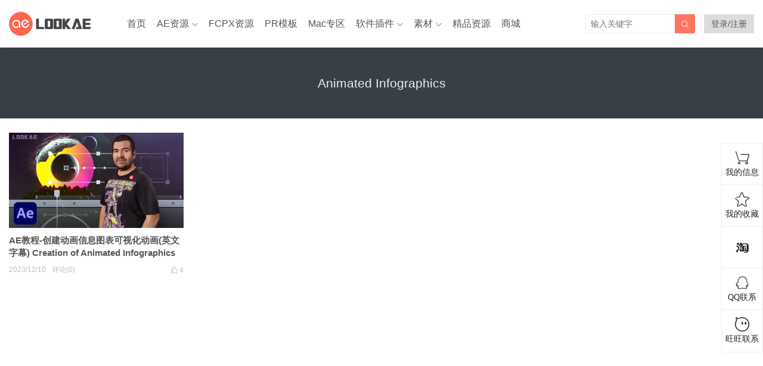

--- FILE ---
content_type: text/html; charset=UTF-8
request_url: https://www.lookae.com/tag/animated-infographics/
body_size: 8033
content:
<!DOCTYPE HTML>
<html>
<head>
<meta charset="UTF-8">
<meta http-equiv="X-UA-Compatible" content="IE=edge">
<meta name="viewport" content="width=device-width, initial-scale=1.0, user-scalable=0, minimum-scale=1.0, maximum-scale=1.0">
<meta name="apple-mobile-web-app-capable" content="yes">
<meta name="apple-mobile-web-app-status-bar-style" content="black">
<meta http-equiv="cache-control" content="no-siteapp">
<title>Animated Infographics-LookAE.com</title>
<meta name='robots' content='max-image-preview:large' />
<style>img:is([sizes="auto" i], [sizes^="auto," i]) { contain-intrinsic-size: 3000px 1500px }</style>
<link rel='dns-prefetch' href='//apps.bdimg.com' />
<link rel='stylesheet' id='wp-block-library-css' href='//www.lookae.com/wp-content/cache/wpfc-minified/6z6ifpoi/hjwad.css' type='text/css' media='all' />
<style id='classic-theme-styles-inline-css' type='text/css'>
/*! This file is auto-generated */
.wp-block-button__link{color:#fff;background-color:#32373c;border-radius:9999px;box-shadow:none;text-decoration:none;padding:calc(.667em + 2px) calc(1.333em + 2px);font-size:1.125em}.wp-block-file__button{background:#32373c;color:#fff;text-decoration:none}
</style>
<style id='global-styles-inline-css' type='text/css'>
:root{--wp--preset--aspect-ratio--square: 1;--wp--preset--aspect-ratio--4-3: 4/3;--wp--preset--aspect-ratio--3-4: 3/4;--wp--preset--aspect-ratio--3-2: 3/2;--wp--preset--aspect-ratio--2-3: 2/3;--wp--preset--aspect-ratio--16-9: 16/9;--wp--preset--aspect-ratio--9-16: 9/16;--wp--preset--color--black: #000000;--wp--preset--color--cyan-bluish-gray: #abb8c3;--wp--preset--color--white: #ffffff;--wp--preset--color--pale-pink: #f78da7;--wp--preset--color--vivid-red: #cf2e2e;--wp--preset--color--luminous-vivid-orange: #ff6900;--wp--preset--color--luminous-vivid-amber: #fcb900;--wp--preset--color--light-green-cyan: #7bdcb5;--wp--preset--color--vivid-green-cyan: #00d084;--wp--preset--color--pale-cyan-blue: #8ed1fc;--wp--preset--color--vivid-cyan-blue: #0693e3;--wp--preset--color--vivid-purple: #9b51e0;--wp--preset--gradient--vivid-cyan-blue-to-vivid-purple: linear-gradient(135deg,rgba(6,147,227,1) 0%,rgb(155,81,224) 100%);--wp--preset--gradient--light-green-cyan-to-vivid-green-cyan: linear-gradient(135deg,rgb(122,220,180) 0%,rgb(0,208,130) 100%);--wp--preset--gradient--luminous-vivid-amber-to-luminous-vivid-orange: linear-gradient(135deg,rgba(252,185,0,1) 0%,rgba(255,105,0,1) 100%);--wp--preset--gradient--luminous-vivid-orange-to-vivid-red: linear-gradient(135deg,rgba(255,105,0,1) 0%,rgb(207,46,46) 100%);--wp--preset--gradient--very-light-gray-to-cyan-bluish-gray: linear-gradient(135deg,rgb(238,238,238) 0%,rgb(169,184,195) 100%);--wp--preset--gradient--cool-to-warm-spectrum: linear-gradient(135deg,rgb(74,234,220) 0%,rgb(151,120,209) 20%,rgb(207,42,186) 40%,rgb(238,44,130) 60%,rgb(251,105,98) 80%,rgb(254,248,76) 100%);--wp--preset--gradient--blush-light-purple: linear-gradient(135deg,rgb(255,206,236) 0%,rgb(152,150,240) 100%);--wp--preset--gradient--blush-bordeaux: linear-gradient(135deg,rgb(254,205,165) 0%,rgb(254,45,45) 50%,rgb(107,0,62) 100%);--wp--preset--gradient--luminous-dusk: linear-gradient(135deg,rgb(255,203,112) 0%,rgb(199,81,192) 50%,rgb(65,88,208) 100%);--wp--preset--gradient--pale-ocean: linear-gradient(135deg,rgb(255,245,203) 0%,rgb(182,227,212) 50%,rgb(51,167,181) 100%);--wp--preset--gradient--electric-grass: linear-gradient(135deg,rgb(202,248,128) 0%,rgb(113,206,126) 100%);--wp--preset--gradient--midnight: linear-gradient(135deg,rgb(2,3,129) 0%,rgb(40,116,252) 100%);--wp--preset--font-size--small: 13px;--wp--preset--font-size--medium: 20px;--wp--preset--font-size--large: 36px;--wp--preset--font-size--x-large: 42px;--wp--preset--spacing--20: 0.44rem;--wp--preset--spacing--30: 0.67rem;--wp--preset--spacing--40: 1rem;--wp--preset--spacing--50: 1.5rem;--wp--preset--spacing--60: 2.25rem;--wp--preset--spacing--70: 3.38rem;--wp--preset--spacing--80: 5.06rem;--wp--preset--shadow--natural: 6px 6px 9px rgba(0, 0, 0, 0.2);--wp--preset--shadow--deep: 12px 12px 50px rgba(0, 0, 0, 0.4);--wp--preset--shadow--sharp: 6px 6px 0px rgba(0, 0, 0, 0.2);--wp--preset--shadow--outlined: 6px 6px 0px -3px rgba(255, 255, 255, 1), 6px 6px rgba(0, 0, 0, 1);--wp--preset--shadow--crisp: 6px 6px 0px rgba(0, 0, 0, 1);}:where(.is-layout-flex){gap: 0.5em;}:where(.is-layout-grid){gap: 0.5em;}body .is-layout-flex{display: flex;}.is-layout-flex{flex-wrap: wrap;align-items: center;}.is-layout-flex > :is(*, div){margin: 0;}body .is-layout-grid{display: grid;}.is-layout-grid > :is(*, div){margin: 0;}:where(.wp-block-columns.is-layout-flex){gap: 2em;}:where(.wp-block-columns.is-layout-grid){gap: 2em;}:where(.wp-block-post-template.is-layout-flex){gap: 1.25em;}:where(.wp-block-post-template.is-layout-grid){gap: 1.25em;}.has-black-color{color: var(--wp--preset--color--black) !important;}.has-cyan-bluish-gray-color{color: var(--wp--preset--color--cyan-bluish-gray) !important;}.has-white-color{color: var(--wp--preset--color--white) !important;}.has-pale-pink-color{color: var(--wp--preset--color--pale-pink) !important;}.has-vivid-red-color{color: var(--wp--preset--color--vivid-red) !important;}.has-luminous-vivid-orange-color{color: var(--wp--preset--color--luminous-vivid-orange) !important;}.has-luminous-vivid-amber-color{color: var(--wp--preset--color--luminous-vivid-amber) !important;}.has-light-green-cyan-color{color: var(--wp--preset--color--light-green-cyan) !important;}.has-vivid-green-cyan-color{color: var(--wp--preset--color--vivid-green-cyan) !important;}.has-pale-cyan-blue-color{color: var(--wp--preset--color--pale-cyan-blue) !important;}.has-vivid-cyan-blue-color{color: var(--wp--preset--color--vivid-cyan-blue) !important;}.has-vivid-purple-color{color: var(--wp--preset--color--vivid-purple) !important;}.has-black-background-color{background-color: var(--wp--preset--color--black) !important;}.has-cyan-bluish-gray-background-color{background-color: var(--wp--preset--color--cyan-bluish-gray) !important;}.has-white-background-color{background-color: var(--wp--preset--color--white) !important;}.has-pale-pink-background-color{background-color: var(--wp--preset--color--pale-pink) !important;}.has-vivid-red-background-color{background-color: var(--wp--preset--color--vivid-red) !important;}.has-luminous-vivid-orange-background-color{background-color: var(--wp--preset--color--luminous-vivid-orange) !important;}.has-luminous-vivid-amber-background-color{background-color: var(--wp--preset--color--luminous-vivid-amber) !important;}.has-light-green-cyan-background-color{background-color: var(--wp--preset--color--light-green-cyan) !important;}.has-vivid-green-cyan-background-color{background-color: var(--wp--preset--color--vivid-green-cyan) !important;}.has-pale-cyan-blue-background-color{background-color: var(--wp--preset--color--pale-cyan-blue) !important;}.has-vivid-cyan-blue-background-color{background-color: var(--wp--preset--color--vivid-cyan-blue) !important;}.has-vivid-purple-background-color{background-color: var(--wp--preset--color--vivid-purple) !important;}.has-black-border-color{border-color: var(--wp--preset--color--black) !important;}.has-cyan-bluish-gray-border-color{border-color: var(--wp--preset--color--cyan-bluish-gray) !important;}.has-white-border-color{border-color: var(--wp--preset--color--white) !important;}.has-pale-pink-border-color{border-color: var(--wp--preset--color--pale-pink) !important;}.has-vivid-red-border-color{border-color: var(--wp--preset--color--vivid-red) !important;}.has-luminous-vivid-orange-border-color{border-color: var(--wp--preset--color--luminous-vivid-orange) !important;}.has-luminous-vivid-amber-border-color{border-color: var(--wp--preset--color--luminous-vivid-amber) !important;}.has-light-green-cyan-border-color{border-color: var(--wp--preset--color--light-green-cyan) !important;}.has-vivid-green-cyan-border-color{border-color: var(--wp--preset--color--vivid-green-cyan) !important;}.has-pale-cyan-blue-border-color{border-color: var(--wp--preset--color--pale-cyan-blue) !important;}.has-vivid-cyan-blue-border-color{border-color: var(--wp--preset--color--vivid-cyan-blue) !important;}.has-vivid-purple-border-color{border-color: var(--wp--preset--color--vivid-purple) !important;}.has-vivid-cyan-blue-to-vivid-purple-gradient-background{background: var(--wp--preset--gradient--vivid-cyan-blue-to-vivid-purple) !important;}.has-light-green-cyan-to-vivid-green-cyan-gradient-background{background: var(--wp--preset--gradient--light-green-cyan-to-vivid-green-cyan) !important;}.has-luminous-vivid-amber-to-luminous-vivid-orange-gradient-background{background: var(--wp--preset--gradient--luminous-vivid-amber-to-luminous-vivid-orange) !important;}.has-luminous-vivid-orange-to-vivid-red-gradient-background{background: var(--wp--preset--gradient--luminous-vivid-orange-to-vivid-red) !important;}.has-very-light-gray-to-cyan-bluish-gray-gradient-background{background: var(--wp--preset--gradient--very-light-gray-to-cyan-bluish-gray) !important;}.has-cool-to-warm-spectrum-gradient-background{background: var(--wp--preset--gradient--cool-to-warm-spectrum) !important;}.has-blush-light-purple-gradient-background{background: var(--wp--preset--gradient--blush-light-purple) !important;}.has-blush-bordeaux-gradient-background{background: var(--wp--preset--gradient--blush-bordeaux) !important;}.has-luminous-dusk-gradient-background{background: var(--wp--preset--gradient--luminous-dusk) !important;}.has-pale-ocean-gradient-background{background: var(--wp--preset--gradient--pale-ocean) !important;}.has-electric-grass-gradient-background{background: var(--wp--preset--gradient--electric-grass) !important;}.has-midnight-gradient-background{background: var(--wp--preset--gradient--midnight) !important;}.has-small-font-size{font-size: var(--wp--preset--font-size--small) !important;}.has-medium-font-size{font-size: var(--wp--preset--font-size--medium) !important;}.has-large-font-size{font-size: var(--wp--preset--font-size--large) !important;}.has-x-large-font-size{font-size: var(--wp--preset--font-size--x-large) !important;}
:where(.wp-block-post-template.is-layout-flex){gap: 1.25em;}:where(.wp-block-post-template.is-layout-grid){gap: 1.25em;}
:where(.wp-block-columns.is-layout-flex){gap: 2em;}:where(.wp-block-columns.is-layout-grid){gap: 2em;}
:root :where(.wp-block-pullquote){font-size: 1.5em;line-height: 1.6;}
</style>
<link rel='stylesheet' id='5usujian-serv-icon-css-css' href='//www.lookae.com/wp-content/cache/wpfc-minified/6msu3w4n/hjwad.css' type='text/css' media='all' />
<link rel='stylesheet' id='5usujian-serv-normal-css-css' href='//www.lookae.com/wp-content/cache/wpfc-minified/1p8wcf8p/hjwad.css' type='text/css' media='all' />
<link rel='stylesheet' id='5usujian-serv-custom-css-css' href='//www.lookae.com/wp-content/cache/wpfc-minified/d7ewpf6/hjwad.css' type='text/css' media='all' />
<link rel='stylesheet' id='5usujian-serv-mobile-css-css' href='//www.lookae.com/wp-content/cache/wpfc-minified/q8ggxro5/hjwad.css' type='text/css' media='all' />
<link rel='stylesheet' id='5usujian-serv-compatible-css-css' href='//www.lookae.com/wp-content/cache/wpfc-minified/qxqon4cw/hjwad.css' type='text/css' media='all' />
<link rel='stylesheet' id='wpos-swiper-style-css' href='//www.lookae.com/wp-content/cache/wpfc-minified/7wu71y1s/hjwad.css' type='text/css' media='all' />
<link rel='stylesheet' id='wp-ssc-public-css-css' href='//www.lookae.com/wp-content/cache/wpfc-minified/g2nbq5ye/hjwad.css' type='text/css' media='all' />
<link rel='stylesheet' id='main-css' href='//www.lookae.com/wp-content/cache/wpfc-minified/kzugsy3d/hjwad.css' type='text/css' media='all' />
<link rel='stylesheet' id='simple-favorites-css' href='//www.lookae.com/wp-content/cache/wpfc-minified/qx4k1uyk/hjwad.css' type='text/css' media='all' />
<link rel='stylesheet' id='erphplogin-css' href='//www.lookae.com/wp-content/cache/wpfc-minified/78pn6ftj/hjwad.css' type='text/css' media='screen' />
<link rel='stylesheet' id='wshop-css' href='//www.lookae.com/wp-content/cache/wpfc-minified/qvhej3kn/hjwad.css' type='text/css' media='all' />
<script type="text/javascript" src="//apps.bdimg.com/libs/jquery/2.0.0/jquery.min.js?ver=0.9" id="jquery-js"></script>
<script type="text/javascript" src="//www.lookae.com/wp-content/plugins/5usujian-super-serv/asset/js/5usujian-serv-normal.js?ver=3.0.7" id="5usujian-serv-normal-js-js"></script>
<script type="text/javascript" id="favorites-js-extra">
/* <![CDATA[ */
var favorites_data = {"ajaxurl":"https:\/\/www.lookae.com\/wp-admin\/admin-ajax.php","nonce":"a51f93c610","favorite":"<i class=\"sf-icon-star-empty\"><\/i> \u6dfb\u52a0\u6536\u85cf","favorited":"<i class=\"sf-icon-star-full\"><\/i> \u5df2\u6536\u85cf","includecount":"","indicate_loading":"","loading_text":"Loading","loading_image":"","loading_image_active":"","loading_image_preload":"","cache_enabled":"1","button_options":{"button_type":"custom","custom_colors":true,"box_shadow":false,"include_count":false,"default":{"background_default":"#ef6464","border_default":"#ffffff","text_default":"#ffffff","icon_default":"#ffffff","count_default":"#8224e3"},"active":{"background_active":"#2d7bbf","border_active":"#ffffff","text_active":"#ffffff","icon_active":"#ffffff","count_active":false}},"authentication_modal_content":"<p>Please login to add favorites.<\/p>\n<p><a href=\"#\" data-favorites-modal-close>Dismiss this notice<\/a><\/p>\n","authentication_redirect":"","dev_mode":"","logged_in":"","user_id":"0","authentication_redirect_url":"https:\/\/www.lookae.com\/wp-login.php"};
/* ]]> */
</script>
<script type="text/javascript" src="https://www.lookae.com/wp-content/plugins/favorites/assets/js/favorites.min.js?ver=2.3.6" id="favorites-js"></script>
<style>.wpssc-slider-wrap{margin-top:10px}
.sitenav ul>li{margin-right:18px}
.signuser-info strong {
display: inline-block;
max-width: 7em; /* 控制显示的字符个数 */
overflow: hidden;
white-space: nowrap;
text-overflow: ellipsis;
}
</style>
<meta name="keywords" content="Animated Infographics">
<meta name="description" content="">
<meta name="baidu-site-verification" content="FxbXGlRz9X" />
<meta name="360-site-verification" content="ed0fe500bb9cc08fc66eeb482ff8b5ad" /><!--[if lt IE 9]><script src="https://www.lookae.com/wp-content/themes/tob/js/html5.js"></script><![endif]-->
</head>
<link rel="icon" href="https://www.lookae.com/favicon.ico" type="image/x-icon" />
<body class="archive tag tag-animated-infographics tag-2896 list-thumb-hover-action nav-fixed-top">
<header class="header">
<div class="container">
<div class="logo"><a href="https://www.lookae.com" title="LookAE.com-大众脸影视后期特效"><img src="https://www.lookae.com/wp-content/uploads/2024/01/LOGO.png"><span>LookAE.com</span></a></div>		<div class="sitenav">
<ul><li id="menu-item-23411" class="menu-item menu-item-type-custom menu-item-object-custom menu-item-home menu-item-23411"><a href="http://www.lookae.com/">首页</a></li>
<li id="menu-item-23412" class="menu-item menu-item-type-taxonomy menu-item-object-category menu-item-has-children menu-item-23412"><a href="https://www.lookae.com/after-effects/">AE资源</a>
<ul class="sub-menu">
<li id="menu-item-23416" class="menu-item menu-item-type-taxonomy menu-item-object-category menu-item-23416"><a href="https://www.lookae.com/after-effects/aeruanjian/">AE软件</a></li>
<li id="menu-item-23414" class="menu-item menu-item-type-taxonomy menu-item-object-category menu-item-23414"><a href="https://www.lookae.com/after-effects/aechajian/">AE插件</a></li>
<li id="menu-item-23417" class="menu-item menu-item-type-taxonomy menu-item-object-category menu-item-23417"><a href="https://www.lookae.com/after-effects/aescripts/">AE脚本</a></li>
<li id="menu-item-23415" class="menu-item menu-item-type-taxonomy menu-item-object-category menu-item-23415"><a href="https://www.lookae.com/after-effects/aejiaocheng/">AE教程</a></li>
<li id="menu-item-23413" class="menu-item menu-item-type-taxonomy menu-item-object-category menu-item-23413"><a href="https://www.lookae.com/after-effects/other-after-effects/">AE模板</a></li>
</ul>
</li>
<li id="menu-item-49883" class="menu-item menu-item-type-taxonomy menu-item-object-category menu-item-49883"><a href="https://www.lookae.com/fcpx/">FCPX资源</a></li>
<li id="menu-item-23421" class="menu-item menu-item-type-taxonomy menu-item-object-category menu-item-23421"><a href="https://www.lookae.com/prmoban/">PR模板</a></li>
<li id="menu-item-23422" class="menu-item menu-item-type-taxonomy menu-item-object-category menu-item-23422"><a href="https://www.lookae.com/mac-osx/">Mac专区</a></li>
<li id="menu-item-23424" class="menu-item menu-item-type-taxonomy menu-item-object-category menu-item-has-children menu-item-23424"><a href="https://www.lookae.com/qitarjcj/">软件插件</a>
<ul class="sub-menu">
<li id="menu-item-23427" class="menu-item menu-item-type-taxonomy menu-item-object-category menu-item-23427"><a href="https://www.lookae.com/qitarjcj/adobezy/">Adobe</a></li>
<li id="menu-item-23428" class="menu-item menu-item-type-taxonomy menu-item-object-category menu-item-23428"><a href="https://www.lookae.com/qitarjcj/autodeskzy/">Autodesk</a></li>
<li id="menu-item-30047" class="menu-item menu-item-type-taxonomy menu-item-object-category menu-item-30047"><a href="https://www.lookae.com/qitarjcj/blender/">Blender</a></li>
<li id="menu-item-23437" class="menu-item menu-item-type-taxonomy menu-item-object-category menu-item-23437"><a href="https://www.lookae.com/cinema-4d/">Cinema 4D</a></li>
<li id="menu-item-23429" class="menu-item menu-item-type-taxonomy menu-item-object-category menu-item-23429"><a href="https://www.lookae.com/qitarjcj/resolvezy/">达芬奇</a></li>
<li id="menu-item-23430" class="menu-item menu-item-type-taxonomy menu-item-object-category menu-item-23430"><a href="https://www.lookae.com/qitarjcj/ediuszy/">Edius</a></li>
<li id="menu-item-23431" class="menu-item menu-item-type-taxonomy menu-item-object-category menu-item-23431"><a href="https://www.lookae.com/qitarjcj/nukezy/">Nuke</a></li>
<li id="menu-item-23432" class="menu-item menu-item-type-taxonomy menu-item-object-category menu-item-23432"><a href="https://www.lookae.com/qitarjcj/ofxzy/">OFX</a></li>
<li id="menu-item-23433" class="menu-item menu-item-type-taxonomy menu-item-object-category menu-item-23433"><a href="https://www.lookae.com/qitarjcj/pszy/">Photoshop</a></li>
<li id="menu-item-23434" class="menu-item menu-item-type-taxonomy menu-item-object-category menu-item-23434"><a href="https://www.lookae.com/qitarjcj/premierezy/">Premiere</a></li>
<li id="menu-item-23435" class="menu-item menu-item-type-taxonomy menu-item-object-category menu-item-23435"><a href="https://www.lookae.com/qitarjcj/vegaszy/">Vegas</a></li>
<li id="menu-item-23436" class="menu-item menu-item-type-taxonomy menu-item-object-category menu-item-23436"><a href="https://www.lookae.com/qitarjcj/otherzy/">其他资源</a></li>
</ul>
</li>
<li id="menu-item-23438" class="menu-item menu-item-type-taxonomy menu-item-object-category menu-item-has-children menu-item-23438"><a href="https://www.lookae.com/sucai/">素材</a>
<ul class="sub-menu">
<li id="menu-item-23442" class="menu-item menu-item-type-taxonomy menu-item-object-category menu-item-23442"><a href="https://www.lookae.com/sucai/videos/">视频素材</a></li>
<li id="menu-item-23443" class="menu-item menu-item-type-taxonomy menu-item-object-category menu-item-23443"><a href="https://www.lookae.com/sucai/music/">音乐配乐</a></li>
<li id="menu-item-23444" class="menu-item menu-item-type-taxonomy menu-item-object-category menu-item-23444"><a href="https://www.lookae.com/sucai/sfx/">音效SFX</a></li>
<li id="menu-item-23441" class="menu-item menu-item-type-taxonomy menu-item-object-category menu-item-23441"><a href="https://www.lookae.com/sucai/yangpian/">作品样片</a></li>
<li id="menu-item-23440" class="menu-item menu-item-type-taxonomy menu-item-object-category menu-item-23440"><a href="https://www.lookae.com/sucai/lutsfile/">LUTs</a></li>
<li id="menu-item-23439" class="menu-item menu-item-type-taxonomy menu-item-object-category menu-item-23439"><a href="https://www.lookae.com/sucai/4kfile/">4K UHD</a></li>
</ul>
</li>
<li id="menu-item-23445" class="menu-item menu-item-type-taxonomy menu-item-object-category menu-item-23445"><a href="https://www.lookae.com/fufei/">精品资源</a></li>
<li id="menu-item-62719" class="menu-item menu-item-type-custom menu-item-object-custom menu-item-62719"><a target="_blank" href="https://lookae.taobao.com/">商城</a></li>
</ul>
</div>
<span class="sitenav-on"><i class="fa">&#xe605;</i></span>
<span class="sitenav-mask"></span>
<div class="usersign" style="background: #ddd;padding:0 12px;">
<a class="usersign-login erphp-login-must" target="_blank" href="https://www.lookae.com/wp-login.php?redirect_to=https%3A%2F%2Fwww.lookae.com">登录/注册</a>
</div>
<span class="searchstart-on"><i class="fa">&#xe600;</i></span>
<span class="searchstart-off"><i class="fa">&#xe606;</i></span>
<form method="get" class="searchform" action="https://www.lookae.com/" >
<button tabindex="3" class="sbtn" type="submit"><i class="fa">&#xe600;</i></button><input tabindex="2" class="sinput" name="s" type="text" placeholder="输入关键字" value="">
</form>
</div>
</header>
<div class="focusbox"><div class="container"><h1 class="focusbox-title">Animated Infographics</h1></div></div>
<section class="container">
<div class="excerpts-wrapper"><div class="excerpts"><article class="excerpt excerpt-c4"><a target="_blank" class="thumbnail" href="https://www.lookae.com/animated-infographics/"><img src="https://www.lookae.com/wp-content/themes/tob/img/thumb.png" data-src="https://www.lookae.com/wp-content/uploads/2023/12/Domestika-–-Creation-of-Animated-Infographics.jpg" class="thumb"></a><h2><a target="_blank" href="https://www.lookae.com/animated-infographics/">AE教程-创建动画信息图表可视化动画(英文字幕) Creation of Animated Infographics</a></h2><footer><a href="javascript:;" class="post-like" data-pid="59046" etap="like"><i class="fa">&#xe60d;</i><span>4</span></a><time>2023/12/10</time><span class="post-comm">评论(0)</span></footer></article></div></div></section>
<a id="wysj-switch" class="wysj wysj-kefu2 wysj-preload" href="javascript:;" target="_self"></a>
<div id="wysj-talk-box" class="wysj-preload" style='display:none;'>
<a class="wysj wysj-kefu2 wysj-talk" href="javascript:;" target="_self"></a>
<div class="wysj-talk-text">
嘿，我是小A，需要帮助随时找我哦		</div>
</div>
<div id="wysj-pop"></div>
<div id="wysj-normal" class="wysj-preload " >
<div class="wysj-icon-item">
<a href="https://www.lookae.com/my-order/" target="_blank" rel="nofollow" class="wysj wysj-cart wysj-icon-link">
<span class="wysj-icon-title">我的信息</span>
</a>
</div>
<div class="wysj-icon-item">
<a href="http://www.lookae.com/favorites/" target="_blank" rel="nofollow" class="wysj wysj-favorite wysj-icon-link">
<span class="wysj-icon-title">我的收藏</span>
</a>
</div>
<div class="wysj-icon-item">
<a href="https://lookae.taobao.com/" target="_blank" rel="nofollow" class="wysj wysj-taobao wysj-icon-link">
</a>
</div>
<div class="wysj-icon-item">
<a href="javascript:;" target="_self" rel="nofollow" class="wysj wysj-qq1 wysj-icon-link">
<span class="wysj-icon-title">QQ联系</span>
</a>
<div class="wysj-serv-box">
<ul>
<li>
<span class="wysj-serv-title">QQ：85578335</span>
<a target="_blank" rel="nofollow" href="https://wpa.qq.com/msgrd?v=3&uin=85578335&site=qq&menu=yes"><img border="0" src="//www.lookae.com/wp-content/plugins/5usujian-super-serv//asset/images/qq.gif" alt="点击这里给我发消息" title="点击这里给我发消息"/></a>
</li>
</ul>
</div>
</div>
<div class="wysj-icon-item">
<a href="javascript:;" target="_self" rel="nofollow" class="wysj wysj-wangwang wysj-icon-link">
<span class="wysj-icon-title">旺旺联系</span>
</a>
<div class="wysj-serv-box">
<ul>
<li>
<span class="wysj-serv-title"></span>
<!-- a target="_blank" rel="nofollow" href="http://www.taobao.com/webww/ww.php?ver=3&touid=大众脸工作室&siteid=cntaobao&status=1&charset=utf-8"><img border="0" src="//amos.alicdn.com/online.aw?v=2&uid=大众脸工作室&site=cntaobao&s=1&charset=utf-8" alt="点这里给我发消息" /></a-->
<a target="_blank" rel="nofollow" href="http://www.taobao.com/webww/ww.php?ver=3&touid=大众脸工作室&siteid=cntaobao&status=1&charset=utf-8"><img border="0" src="//www.lookae.com/wp-content/plugins/5usujian-super-serv//asset/images/T1uUG.XjtkXXcb2gzo-77-19.gif" alt="点这里给我发消息" /></a>
</li>
</ul>
</div>
</div>
</div>
<footer class="footer">
<div class="bomnav">
<ul><li id="menu-item-21912" class="menu-item menu-item-type-post_type menu-item-object-page menu-item-21912"><a href="https://www.lookae.com/week/">7天热门</a></li>
<li id="menu-item-21911" class="menu-item menu-item-type-post_type menu-item-object-page menu-item-21911"><a href="https://www.lookae.com/month/">30天热门</a></li>
<li id="menu-item-21910" class="menu-item menu-item-type-post_type menu-item-object-page menu-item-21910"><a href="https://www.lookae.com/tags/">热门标签</a></li>
<li id="menu-item-21985" class="menu-item menu-item-type-post_type menu-item-object-page menu-item-21985"><a href="https://www.lookae.com/likes/">点赞排行</a></li>
<li id="menu-item-21984" class="menu-item menu-item-type-custom menu-item-object-custom menu-item-21984"><a target="_blank" href="https://tc5.us/dir/680462-1605192-28e362">大众脸网盘资源</a></li>
<li id="menu-item-21909" class="menu-item menu-item-type-post_type menu-item-object-page menu-item-21909"><a href="https://www.lookae.com/dmca/">版权声明</a></li>
<li id="menu-item-43087" class="menu-item menu-item-type-custom menu-item-object-custom menu-item-43087"><a target="_blank" href="https://www.lookae.com/sitemap.xml">站点地图</a></li>
<li id="menu-item-62720" class="menu-item menu-item-type-post_type menu-item-object-page menu-item-62720"><a href="https://www.lookae.com/my-order/">我的信息</a></li>
<li id="menu-item-23164" class="menu-item menu-item-type-custom menu-item-object-custom menu-item-23164"><a target="_blank" href="http://www.lookae.com/favorites/">我的收藏</a></li>
<li id="menu-item-62721" class="menu-item menu-item-type-custom menu-item-object-custom menu-item-62721"><a target="_blank" href="https://lookae.taobao.com/">淘宝店铺</a></li>
</ul>
</div>
&copy; 2025 <a href="https://www.lookae.com">LookAE.com</a> &nbsp; 
<script>
var _hmt = _hmt || [];
(function() {
var hm = document.createElement("script");
hm.src = "https://hm.baidu.com/hm.js?1c9d4ed9340cc4d634ccbd09214df4d0";
var s = document.getElementsByTagName("script")[0]; 
s.parentNode.insertBefore(hm, s);
})();
</script>
&nbsp;<a href="http://beian.miit.gov.cn/" target="_blank" rel="external noopener">蜀ICP备20022746号-3</a>
</footer>
<script>
window.TBUI = {
uri             : 'https://www.lookae.com/wp-content/themes/tob',
ajaxpager       : '0',
pagenum         : '16',
shareimage      : '',
shareimagethumb : '1',
fullgallery     : '0',
fullimage       : '0'
}
</script>
<div class="sign">  
<script>window._ERPHPLOGIN={www: 'https://www.lookae.com/',uri: 'https://www.lookae.com/wp-content/plugins/erphplogin/'};</script>    
<div class="sign-mask"></div>     
<div class="container has-social">      
<div class="sign-tips"></div>     
<form id="sign-in">  
<div class="form-item"><input type="text" name="user_login" class="form-control" id="user_login" placeholder="用户名"><i class="dripicons dripicons-user"></i></div>     
<div class="form-item"><input type="password" name="password" class="form-control" id="user_pass" placeholder="密码"><i class="dripicons dripicons-lock"></i></div>     
<div class="sign-submit">     
<input type="button" class="btn signinsubmit-loader" name="submit" value="登录">        
<input type="hidden" name="action" value="signin">      
</div>      
<div class="sign-trans">没有账号？ <a href="javascript:;" class="signup-loader">注册</a><a href="https://www.lookae.com/wp-login.php?action=lostpassword" style="float:right" rel="nofollow" target="_blank">忘记密码？</a></div>  
<div class="sign-social">
<h2>社交账号快速登录</h2>
<a class="login-qq" href="https://www.lookae.com/wp-content/plugins/erphplogin/auth/qq.php?erphploginurl=https://www.lookae.com/tag/animated-infographics"><i class="erphploginfont erphplogin-qq"></i>QQ登录</a>        <a class="login-weibo" href="https://www.lookae.com/wp-content/plugins/erphplogin/auth/sina.php?erphploginurl=https://www.lookae.com/tag/animated-infographics"><i class="erphploginfont erphplogin-weibo"></i>微博登录</a>        <a class="login-weixin" href="https://open.weixin.qq.com/connect/qrconnect?appid=wx8e2b40182aaa0430&redirect_uri=https://www.lookae.com/wp-content/plugins/erphplogin/auth/weixin.php&response_type=code&scope=snsapi_login&state=erphplogin_weixin#wechat_redirect"><i class="erphploginfont erphplogin-weixin"></i>微信登录</a>      
</div>  
</form>     
<form id="sign-up" style="display: none;">          
<div class="form-item"><input type="text" name="name" class="form-control" id="user_register" placeholder="用户名"><i class="dripicons dripicons-user"></i></div>      
<div class="form-item"><input type="email" name="email" class="form-control" id="user_email" placeholder="邮箱"><i class="dripicons dripicons-mail"></i></div>    
<div class="form-item"><input type="password" name="password2" class="form-control" id="user_pass2" placeholder="密码"><i class="dripicons dripicons-lock"></i></div> 
<div class="form-item">
<input type="text" class="form-control" style="width:calc(100% - 123px);display: inline-block;" id="captcha" name="captcha" placeholder="验证码"><span class="captcha-clk">获取邮箱验证码</span>
<i class="dripicons dripicons-pill"></i>
</div>      
<div class="sign-submit">     
<input type="button" class="btn signupsubmit-loader" name="submit" value="注册">        
<input type="hidden" name="action" value="signup">          
</div>      
<div class="sign-trans">已有账号？ <a href="javascript:;" class="signin-loader">登录</a></div>   
<div class="sign-social">
<h2>社交账号快速注册</h2>
<a class="login-qq" href="https://www.lookae.com/wp-content/plugins/erphplogin/auth/qq.php?erphploginurl=https://www.lookae.com/tag/animated-infographics"><i class="erphploginfont erphplogin-qq"></i>QQ注册</a>        <a class="login-weibo" href="https://www.lookae.com/wp-content/plugins/erphplogin/auth/sina.php?erphploginurl=https://www.lookae.com/tag/animated-infographics"><i class="erphploginfont erphplogin-weibo"></i>微博注册</a>  
<a class="login-weixin" href="https://open.weixin.qq.com/connect/qrconnect?appid=wx8e2b40182aaa0430&redirect_uri=https://www.lookae.com/wp-content/plugins/erphplogin/auth/weixin.php&response_type=code&scope=snsapi_login&state=erphplogin_weixin#wechat_redirect"><i class="erphploginfont erphplogin-weixin"></i>微信注册</a>    
</div>  
</form>     
</div>      
</div>
<script type="text/javascript" src="https://www.lookae.com/wp-content/themes/tob/js/main.js?ver=0.9" id="main-js"></script>
<script type="text/javascript" id="erphplogin-js-extra">
/* <![CDATA[ */
var erphplogin_ajax_url = "https:\/\/www.lookae.com\/wp-admin\/admin-ajax.php";
/* ]]> */
</script>
<script type="text/javascript" src="https://www.lookae.com/wp-content/plugins/erphplogin/static/erphplogin.js?ver=2.0" id="erphplogin-js"></script>
<script type="text/javascript" id="wshop-js-extra">
/* <![CDATA[ */
var wshop_jsapi_params = {"ajax_url":"https:\/\/www.lookae.com\/wp-admin\/admin-ajax.php","ajax_url_pay":"https:\/\/www.lookae.com\/wp-admin\/admin-ajax.php?action=wshop_checkout_v2&tab=pay&wshop_checkout_v2=22af280b65&notice_str=6724223154&hash=27a97c6e33238115a5f7bdb8dc114cfb","wp_login_url":"https:\/\/www.lookae.com\/wp-login.php?redirect_to=%23location%23","payment_methods":[{"id":"wpopen_wechat","title":"\u5fae\u4fe1\u652f\u4ed8","icon":"https:\/\/www.lookae.com\/wp-content\/plugins\/wechat-shop\/assets\/image\/wechat.png"},{"id":"wpopen_alipay","title":"\u652f\u4ed8\u5b9d","icon":"https:\/\/www.lookae.com\/wp-content\/plugins\/wechat-shop\/assets\/image\/alipay.png"}],"msg_no_payment_method":"\u672a\u627e\u5230\u652f\u4ed8\u7f51\u5173\uff01","msg_err_500":"\u7cfb\u7edf\u9519\u8bef\uff0c\u8bf7\u7a0d\u5019\u91cd\u8bd5\uff01","msg_processing":"\u5904\u7406\u4e2d...","msg_add_to_cart_successfully":"\u4fdd\u5b58\u6210\u529f!","js_on_error":"alert"};
/* ]]> */
</script>
<script type="text/javascript" src="https://www.lookae.com/wp-content/plugins/wechat-shop/assets/js/wshop.js?ver=1.0.8" id="wshop-js"></script>
<script type="text/javascript" src="https://www.lookae.com/wp-content/plugins/wechat-shop/assets/jquery-blockui/jquery.blockUI.min.js?ver=2.70" id="jquery-blockui-js"></script>
<div class="wshop-pay-button" id="wshop-modal-payment-gateways"  style="display:none;">
<div class="cover"></div>
<div class="xh-button-box">
<div class="close"></div>
<div class="loading"></div>
<div class="xh-item" data-id="wpopen_wechat" style=""><i style="background: url(https://www.lookae.com/wp-content/plugins/wechat-shop/assets/image/wechat.png) center no-repeat;"></i><span>微信支付</span></div><div class="xh-item" data-id="wpopen_alipay" style="border-bottom:0;"><i style="background: url(https://www.lookae.com/wp-content/plugins/wechat-shop/assets/image/alipay.png) center no-repeat;"></i><span>支付宝</span></div>	</div>
</div>
<div class="wshop-pay-button" id="wshop-modal-payment-gateways-1" style="display:none;">
<div class="cover"></div>
<div class="mod-ct">
<div class="amount" id="wshop-modal-payment-gateways-1-amount"></div>
<div class="qr-image" align="center">
<img style="width:220px;height:220px" src="" id="wshop-modal-payment-gateways-1-qrcode" />
</div>
<div class="tip">
<div class="tip-text">
<div style="display:none;" id="shop-modal-payment-gateways-payment-method-pre">   请使用  <i class="icon alipay"></i>支付宝 或  <i class="icon weixin"></i>微信                     扫码支付</div>
<div class="channel center" id="shop-modal-payment-gateways-payment-method">
</div>
</div>
</div>
<a class="xh-close" href="javascript:void(0);"></a>
</div>
</div></body>
</html><!-- WP Fastest Cache file was created in 0.127 seconds, on 2025/11/16 @ 00:00 --><!-- via php -->

--- FILE ---
content_type: text/css
request_url: https://www.lookae.com/wp-content/cache/wpfc-minified/78pn6ftj/hjwad.css
body_size: 7079
content:
@font-face {font-family: "erphploginfont";
src: url(//www.lookae.com/wp-content/plugins/erphplogin/static/iconfont.eot?t=1540358921772); src: url(//www.lookae.com/wp-content/plugins/erphplogin/static/iconfont.eot?t=1540358921772#iefix) format('embedded-opentype'), url('[data-uri]') format('woff'),
url(//www.lookae.com/wp-content/plugins/erphplogin/static/iconfont.ttf?t=1540358921772) format('truetype'), url(//www.lookae.com/wp-content/plugins/erphplogin/static/iconfont.svg?t=1540358921772#iconfont) format('svg'); }
.erphploginfont {
font-family:"erphploginfont" !important;
font-size:20px;
font-style:normal;
-webkit-font-smoothing: antialiased;
-moz-osx-font-smoothing: grayscale;
}
.erphplogin-weixin:before { content: "\e614"; }
.erphplogin-weibo:before { content: "\e615"; }
.erphplogin-qq:before { content: "\e616"; }
#erphplogin-box{display:block;margin-bottom:10px !important;}
#erphplogin-box a{width:35px;height:35px;line-height:35px;text-align:center;display:inline-block;margin-right:10px;color:#fff;border-radius:3px;text-decoration: none;background:#19b6f5}
#erphplogin-box a.erphplogin-weibo-a{background:#ff545a}
#erphplogin-box a.erphplogin-weixin-a{background:#2fac1a} .sign{position:fixed;width:100%;height:100%;top:0;left:0;z-index:999;-webkit-perspective:500px;-moz-perspective:500px;-ms-perspective:500px;-o-perspective:500px;perspective:500px;-webkit-transition:all 0.3s;-moz-transition:all 0.3s;-ms-transition:all 0.3s;-o-transition:all 0.3s;transition:all 0.3s;opacity:0.0;visibility:hidden;overflow:auto}
.sign-mask{position:fixed;width:100%;height:100%;top:0;left:0;background-color:#313B43;opacity:0.90;filter:alpha(opacity=80)}
.sign .container{background-color:#ffffff;width:400px !important;position:absolute;height:430px;top:0;left:0;right:0;bottom:0;z-index:9;margin:auto;border-radius: 3px;}
.sign .container.has-social{height:460px;}
.sign .close-link{color:#fff;position:absolute;left:100%;top:0;padding:22px 0;font-size:18px;color:#3da9f7;display:block;opacity:0.85;filter:alpha(opacity=85);width:70px;margin-left:-60px;text-align:center}
.sign .close-link:hover{opacity:1;filter:alpha(opacity=100)}
.sign form{padding:50px 30px 20px}
.sign h3{margin:0 -30px 20px;background-color:#fff;border-top-left-radius:4px;border-top-right-radius:4px;padding:25px 50px;font-size:18px;color:#3da9f7}
.sign h3 small{float:right;cursor:pointer;color:#bbb;font-size:14px;margin-top:4px}
.sign .form-item{margin-bottom:15px;position:relative}
.sign .form-item i{position: absolute;left:6px;top:10.5px;}
.sign .logo-login{width:auto;height: 80px}
.sign .captcha-clk{border:1px solid #505050;background:#505050;text-align:center;padding:10px 15px 9px;cursor:pointer;font-size:13px;color:#fff;display:inline-block}
.sign .captcha-clk.disabled{border:1px solid #949393;background:#949393;cursor:auto}
.sign .form-control{border-radius:0px;padding:0 0 0 20px;width:100%;background:#e6eaed;border:none;-webkit-box-shadow:0 0 0 1000px #e6eaed inset;min-height:40px;box-sizing: border-box;}
.sign .sign-submit{border-bottom:1px solid #eaeaea;overflow:hidden;padding-bottom:20px}
.sign .sign-submit .btn{width: 100%;padding: 10px 25px;background: #ff5f33;color: #fff;border: none;}
.sign .sign-submit label{margin-top:8px;font-weight:normal;font-size:14px}
.sign .sign-submit label input{position:relative;top:2px;margin-right:4px}
.sign-trans{margin-top:10px;font-size:13px;color:#999}
#sign-up .sign-trans{margin-top:10px}
.sign-trans a{color:#1d1d1d;text-decoration: none;}
.sign-tips{position:absolute;bottom:0;background-color:#FD6E6E;left:0;right:0;height:0;line-height:29px;padding:0 50px;color:#fff;font-size:12px;overflow:hidden}
.sign-show .sign{opacity:1.0;visibility:visible}
.sign-show .sign .container{-webkit-animation:showPanel 0.5s ease;-moz-animation:showPanel 0.5s ease;animation:showPanel 0.5s ease-in}
body.sign-show{height:100%;width:100%;overflow:hidden}
.sign-social{margin:20px auto 0;overflow:hidden}
#sign-up .sign-social{margin:10px auto 0}
.sign-social h2{font-size:14px;font-weight:bold;text-align:center;margin-bottom:10px}
.sign-social .login-qq,.sign-social .login-weibo,.sign-social .login-weixin{float:left;margin-bottom:3px;padding:5px;opacity:0.85;filter:alpha(opacity=85);color:#fff;font-size:14px;text-align:center;width:32%;border-radius:2px;text-decoration: none;}
.sign-social .login-qq{background-color:#3F92D6;margin-right:2%}
.sign-social .login-weibo{background-color:#FF766C;margin-right:2%}
.sign-social .login-weixin{background-color:#40C34A}
.sign-social .login-qq:hover,.sign-social .login-weibo:hover,.sign-social .login-weixin:hover{color:#fff;opacity:1;filter:alpha(opacity=100)}
.sign-social .erphploginfont{font-size: 15px !important;}